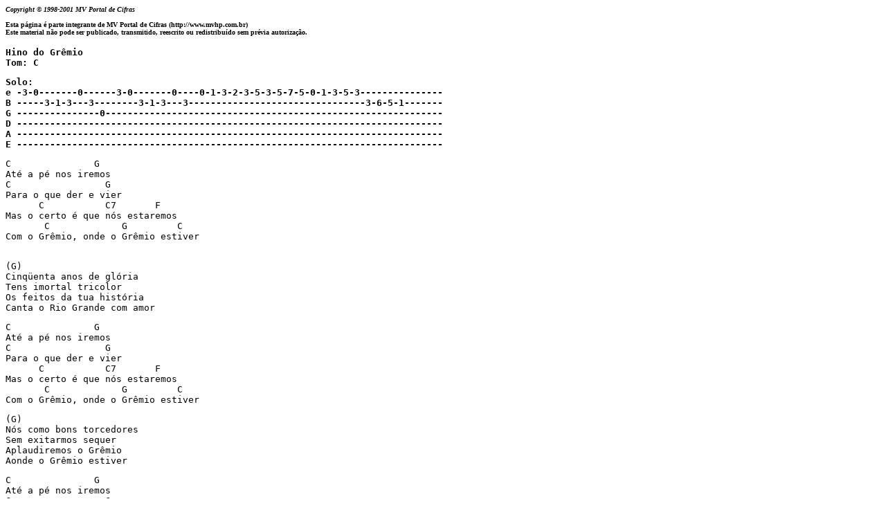

--- FILE ---
content_type: text/html
request_url: http://mvhp.com.br/gremio.htm
body_size: 2890
content:
<html>

<head>
<title>GR�MIO</title>
<meta name="GENERATOR" content="Microsoft FrontPage 3.0">
</head>

<body>

<p align="left"><font face="Verdana" size="1" color="#000000"><strong><em>Copyright �
1998-2001 MV Portal de Cifras&nbsp;&nbsp;<br>
&nbsp;</em>&nbsp;&nbsp;&nbsp;&nbsp;&nbsp;&nbsp;&nbsp;&nbsp;&nbsp;&nbsp;&nbsp;&nbsp;&nbsp;&nbsp;&nbsp;&nbsp;&nbsp;&nbsp;&nbsp;&nbsp;&nbsp;&nbsp;&nbsp;&nbsp;&nbsp;&nbsp;&nbsp;&nbsp;&nbsp;&nbsp;&nbsp;&nbsp;&nbsp;&nbsp;&nbsp;&nbsp;&nbsp;&nbsp;&nbsp;&nbsp;&nbsp;&nbsp;&nbsp;&nbsp;&nbsp;&nbsp;&nbsp;&nbsp;&nbsp;&nbsp;&nbsp;&nbsp;&nbsp;&nbsp;&nbsp;&nbsp;&nbsp;&nbsp;&nbsp;&nbsp;&nbsp;&nbsp;&nbsp;&nbsp;&nbsp;&nbsp;
<br>
Esta p�gina � parte integrante de MV Portal de Cifras (http://www.mvhp.com.br)<br>
Este material n�o pode ser publicado, transmitido, reescrito ou redistribu�do sem
pr�via autoriza��o. </strong></font></p>
<pre><strong>Hino do Gr�mio 
Tom: C</strong></pre>

<pre><strong>Solo: 
e -3-0-------0------3-0-------0----0-1-3-2-3-5-3-5-7-5-0-1-3-5-3---------------
B -----3-1-3---3--------3-1-3---3--------------------------------3-6-5-1-------
G ---------------0-------------------------------------------------------------
D -----------------------------------------------------------------------------
A -----------------------------------------------------------------------------
E -----------------------------------------------------------------------------</strong></pre>

<pre>C               G
At� a p� nos iremos
C                 G
Para o que der e vier
      C           C7       F
Mas o certo � que n�s estaremos 
       C             G         C
Com o Gr�mio, onde o Gr�mio estiver
 </pre>

<pre>(G)
Cinq�enta anos de gl�ria
Tens imortal tricolor
Os feitos da tua hist�ria
Canta o Rio Grande com amor</pre>

<pre>C               G
At� a p� nos iremos
C                 G
Para o que der e vier
      C           C7       F
Mas o certo � que n�s estaremos 
       C             G         C
Com o Gr�mio, onde o Gr�mio estiver</pre>

<pre>
(G)
N�s como bons torcedores 
Sem exitarmos sequer
Aplaudiremos o Gr�mio
Aonde o Gr�mio estiver</pre>

<pre>C               G
At� a p� nos iremos
C                 G
Para o que der e vier
      C           C7       F
Mas o certo � que n�s estaremos 
       C             G         C
Com o Gr�mio, onde o Gr�mio estiver</pre>

<pre>(G)
Lara, o craque imortal
soube o teu nome elevar
hoje com mesmo ideal
n�s saberemos te honrar!</pre>

<pre>C               G
At� a p� nos iremos
C                 G
Para o que der e vier
      C           C7       F
Mas o certo � que n�s estaremos 
       C             G         C
Com o Gr�mio, onde o Gr�mio estiver</pre>

<p align="center"><font color="#0000FF" size="2"><b><a href="javascript:history.go(-1)">BACK</a>
| <a href="javascript:location.reload()">RELOAD</a> | <a href="javascript:history.go(1)">FORWARD</a></b>
</font></p>
</body>
</html>
